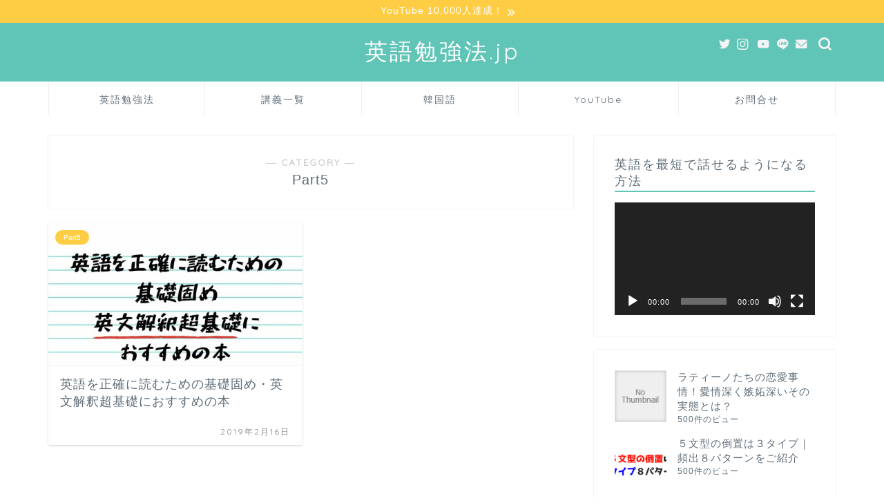

--- FILE ---
content_type: text/html; charset=UTF-8
request_url: https://xn--4gr220a2sk1qvzyi.jp/category/exams/toeic/part5/
body_size: 12561
content:
<!DOCTYPE html><html lang="ja"><head prefix="og: http://ogp.me/ns# fb: http://ogp.me/ns/fb# article: http://ogp.me/ns/article#"><meta charset="utf-8"><meta http-equiv="X-UA-Compatible" content="IE=edge"><meta name="viewport" content="width=device-width, initial-scale=1"><meta property="og:type" content="blog"><meta property="og:title" content="Part5｜英語勉強法.jp"><meta property="og:url" content="https://xn--4gr220a2sk1qvzyi.jp/category/exams/toeic/part5/"><meta property="og:description" content="Part5"><meta property="og:image" content="//ir-jp.amazon-adsystem.com/e/ir?t=igakubuhenoto-22&amp;l=am2&amp;o=9&amp;a=4788914581"><meta property="og:site_name" content="英語勉強法.jp"><meta property="fb:admins" content=""><meta name="twitter:card" content="summary_large_image"><meta name="twitter:site" content="@YSK_NMR"><meta name="description" itemprop="description" content="Part5" ><link rel="shortcut icon" href="https://xn--4gr220a2sk1qvzyi.jp/wp-content/themes/jin/favicon.ico"><link media="all" href="https://xn--4gr220a2sk1qvzyi.jp/wp-content/cache/autoptimize/css/autoptimize_e32c04db4ed2284a5d05c7fd0f14efab.css" rel="stylesheet" /><title>Part5｜英語勉強法.jp</title><meta name='robots' content='max-image-preview:large' /><link rel='dns-prefetch' href='//ajax.googleapis.com' /><link rel='dns-prefetch' href='//cdnjs.cloudflare.com' /><link rel='dns-prefetch' href='//s.w.org' /><link rel="alternate" type="application/rss+xml" title="英語勉強法.jp &raquo; フィード" href="https://xn--4gr220a2sk1qvzyi.jp/feed/" /><link rel="alternate" type="application/rss+xml" title="英語勉強法.jp &raquo; コメントフィード" href="https://xn--4gr220a2sk1qvzyi.jp/comments/feed/" /><link rel="alternate" type="application/rss+xml" title="英語勉強法.jp &raquo; Part5 カテゴリーのフィード" href="https://xn--4gr220a2sk1qvzyi.jp/category/exams/toeic/part5/feed/" /> <script type="text/javascript">window._wpemojiSettings = {"baseUrl":"https:\/\/s.w.org\/images\/core\/emoji\/13.1.0\/72x72\/","ext":".png","svgUrl":"https:\/\/s.w.org\/images\/core\/emoji\/13.1.0\/svg\/","svgExt":".svg","source":{"concatemoji":"https:\/\/xn--4gr220a2sk1qvzyi.jp\/wp-includes\/js\/wp-emoji-release.min.js?ver=5.8.12"}};
			!function(e,a,t){var n,r,o,i=a.createElement("canvas"),p=i.getContext&&i.getContext("2d");function s(e,t){var a=String.fromCharCode;p.clearRect(0,0,i.width,i.height),p.fillText(a.apply(this,e),0,0);e=i.toDataURL();return p.clearRect(0,0,i.width,i.height),p.fillText(a.apply(this,t),0,0),e===i.toDataURL()}function c(e){var t=a.createElement("script");t.src=e,t.defer=t.type="text/javascript",a.getElementsByTagName("head")[0].appendChild(t)}for(o=Array("flag","emoji"),t.supports={everything:!0,everythingExceptFlag:!0},r=0;r<o.length;r++)t.supports[o[r]]=function(e){if(!p||!p.fillText)return!1;switch(p.textBaseline="top",p.font="600 32px Arial",e){case"flag":return s([127987,65039,8205,9895,65039],[127987,65039,8203,9895,65039])?!1:!s([55356,56826,55356,56819],[55356,56826,8203,55356,56819])&&!s([55356,57332,56128,56423,56128,56418,56128,56421,56128,56430,56128,56423,56128,56447],[55356,57332,8203,56128,56423,8203,56128,56418,8203,56128,56421,8203,56128,56430,8203,56128,56423,8203,56128,56447]);case"emoji":return!s([10084,65039,8205,55357,56613],[10084,65039,8203,55357,56613])}return!1}(o[r]),t.supports.everything=t.supports.everything&&t.supports[o[r]],"flag"!==o[r]&&(t.supports.everythingExceptFlag=t.supports.everythingExceptFlag&&t.supports[o[r]]);t.supports.everythingExceptFlag=t.supports.everythingExceptFlag&&!t.supports.flag,t.DOMReady=!1,t.readyCallback=function(){t.DOMReady=!0},t.supports.everything||(n=function(){t.readyCallback()},a.addEventListener?(a.addEventListener("DOMContentLoaded",n,!1),e.addEventListener("load",n,!1)):(e.attachEvent("onload",n),a.attachEvent("onreadystatechange",function(){"complete"===a.readyState&&t.readyCallback()})),(n=t.source||{}).concatemoji?c(n.concatemoji):n.wpemoji&&n.twemoji&&(c(n.twemoji),c(n.wpemoji)))}(window,document,window._wpemojiSettings);</script> <link rel='stylesheet' id='swiper-style-css'  href='https://cdnjs.cloudflare.com/ajax/libs/Swiper/4.0.7/css/swiper.min.css?ver=5.8.12' type='text/css' media='all' /><link rel='stylesheet' id='sccss_style-css'  href='https://xn--4gr220a2sk1qvzyi.jp/?sccss=1&#038;ver=5.8.12' type='text/css' media='all' /> <script type='text/javascript' src='https://ajax.googleapis.com/ajax/libs/jquery/1.12.4/jquery.min.js?ver=5.8.12' id='jquery-js'></script> <script type='text/javascript' id='frontjs-js-extra'>var wpdm_url = {"home":"https:\/\/xn--4gr220a2sk1qvzyi.jp\/","site":"https:\/\/xn--4gr220a2sk1qvzyi.jp\/","ajax":"https:\/\/xn--4gr220a2sk1qvzyi.jp\/wp-admin\/admin-ajax.php"};
var wpdm_asset = {"spinner":"<i class=\"fas fa-sun fa-spin\"><\/i>"};</script> <script type='application/json' id='wpp-json'>{"sampling_active":1,"sampling_rate":100,"ajax_url":"https:\/\/xn--4gr220a2sk1qvzyi.jp\/wp-json\/wordpress-popular-posts\/v1\/popular-posts","ID":0,"token":"c9e450cc81","lang":0,"debug":0}</script> <link rel="https://api.w.org/" href="https://xn--4gr220a2sk1qvzyi.jp/wp-json/" /><link rel="alternate" type="application/json" href="https://xn--4gr220a2sk1qvzyi.jp/wp-json/wp/v2/categories/210" /> <script>var wpdm_site_url = 'https://xn--4gr220a2sk1qvzyi.jp/';
            var wpdm_home_url = 'https://xn--4gr220a2sk1qvzyi.jp/';
            var ajax_url = 'https://xn--4gr220a2sk1qvzyi.jp/wp-admin/admin-ajax.php';
            var wpdm_ajax_url = 'https://xn--4gr220a2sk1qvzyi.jp/wp-admin/admin-ajax.php';
            var wpdm_ajax_popup = '0';</script> <meta name="generator" content="Site Kit by Google 1.31.0" /> <script async src="//pagead2.googlesyndication.com/pagead/js/adsbygoogle.js"></script><script>(adsbygoogle = window.adsbygoogle || []).push({"google_ad_client":"ca-pub-9051554482008084","enable_page_level_ads":true,"tag_partner":"site_kit"});</script> <meta name="generator" content="WordPress Download Manager 3.1.12" />  <script async src="https://www.googletagmanager.com/gtag/js?id=UA-90740323-1"></script> <script>window.dataLayer = window.dataLayer || [];
  function gtag(){dataLayer.push(arguments);}
  gtag('js', new Date());

  gtag('config', 'UA-90740323-1');</script> </head><body data-rsssl=1 class="archive category category-part5 category-210" id="nofont-style"><div id="wrapper"><div id="scroll-content" class="animate-off"><div class="cps-info-bar animate-off"> <a href="https://www.youtube.com/channel/UCtJ_vubYcFSbK9oyNiUg3Yw" data-wpel-link="external" target="_blank" rel="external noopener noreferrer"><span>YouTube 10,000人達成！</span></a></div><div id="header-box" class="tn_on header-box animate-off"><div id="header" class="header-type2 header animate-off"><div id="site-info" class="ef"> <span class="tn-logo-size"><a href="https://xn--4gr220a2sk1qvzyi.jp/" title="英語勉強法.jp" rel="home" data-wpel-link="internal">英語勉強法.jp</a></span></div><div id="headmenu"> <span class="headsns tn_sns_on"> <span class="twitter"><a href="https://twitter.com/YSK_NMR" data-wpel-link="external" target="_blank" rel="external noopener noreferrer"><i class="jic-type jin-ifont-twitter" aria-hidden="true"></i></a></span> <span class="instagram"> <a href="https://www.instagram.com/ysk_nomura/" data-wpel-link="external" target="_blank" rel="external noopener noreferrer"><i class="jic-type jin-ifont-instagram" aria-hidden="true"></i></a> </span> <span class="youtube"> <a href="https://www.youtube.com/user/doit0728/videos" data-wpel-link="external" target="_blank" rel="external noopener noreferrer"><i class="jic-type jin-ifont-youtube" aria-hidden="true"></i></a> </span> <span class="line"> <a href="https://lin.ee/eGQpivn" target="_blank" data-wpel-link="external" rel="external noopener noreferrer"><i class="jic-type jin-ifont-line" aria-hidden="true"></i></a> </span> <span class="jin-contact"> <a href="https://xn--4gr220a2sk1qvzyi.jp/%E3%81%8A%E5%95%8F%E5%90%88%E3%81%9B/" data-wpel-link="internal"><i class="jic-type jin-ifont-mail" aria-hidden="true"></i></a> </span> </span> <span class="headsearch tn_search_on"><form class="search-box" role="search" method="get" id="searchform" action="https://xn--4gr220a2sk1qvzyi.jp/"> <input type="search" placeholder="" class="text search-text" value="" name="s" id="s"> <input type="submit" id="searchsubmit" value="&#xe931;"></form> </span></div></div></div><div id="nav-container" class="header-style3-animate animate-off"><div id="drawernav2" class="ef"><nav class="fixed-content"><ul class="menu-box"><li class="menu-item menu-item-type-post_type menu-item-object-post menu-item-12987"><a href="https://xn--4gr220a2sk1qvzyi.jp/english-by-self-study/" data-wpel-link="internal">英語勉強法</a></li><li class="menu-item menu-item-type-post_type menu-item-object-post menu-item-18127"><a href="https://xn--4gr220a2sk1qvzyi.jp/kouza/" data-wpel-link="internal">講義一覧</a></li><li class="menu-item menu-item-type-taxonomy menu-item-object-category menu-item-12996"><a href="https://xn--4gr220a2sk1qvzyi.jp/category/korean-learning/" data-wpel-link="internal">韓国語</a></li><li class="menu-item menu-item-type-post_type menu-item-object-post menu-item-15007"><a href="https://xn--4gr220a2sk1qvzyi.jp/youtube/" data-wpel-link="internal">YouTube</a></li><li class="menu-item menu-item-type-post_type menu-item-object-post menu-item-18341"><a href="https://xn--4gr220a2sk1qvzyi.jp/about-jp/" data-wpel-link="internal">お問合せ</a></li></ul></nav></div></div><div class="clearfix"></div><div id="contents"><main id="main-contents" class="main-contents article_style1 animate-off" itemscope itemtype="https://schema.org/Blog"><section class="cps-post-box hentry"><header class="archive-post-header"> <span class="archive-title-sub ef">― CATEGORY ―</span><h1 class="archive-title entry-title" itemprop="headline">Part5</h1><div class="cps-post-meta vcard"> <span class="writer fn" itemprop="author" itemscope itemtype="https://schema.org/Person"><span itemprop="name">野村勇介</span></span> <span class="cps-post-date-box" style="display: none;"> <span class="cps-post-date"><i class="jic jin-ifont-watch" aria-hidden="true"></i>&nbsp;<time class="entry-date date published" datetime="2019-02-16T18:59:37+09:00">2019年2月16日</time></span> <span class="timeslash"> /</span> <time class="entry-date date updated" datetime="2019-03-19T12:48:56+09:00"><span class="cps-post-date"><i class="jic jin-ifont-reload" aria-hidden="true"></i>&nbsp;2019年3月19日</span></time> </span></div></header></section><section class="entry-content archive-box"><div class="toppost-list-box-simple"><div class="post-list-mag"><article class="post-list-item" itemscope itemtype="https://schema.org/BlogPosting"> <a class="post-list-link" rel="bookmark" href="https://xn--4gr220a2sk1qvzyi.jp/basic-tactics-for-reading/" itemprop="mainEntityOfPage" data-wpel-link="internal"><div class="post-list-inner"><div class="post-list-thumb" itemprop="image" itemscope itemtype="https://schema.org/ImageObject"> <img src="[data-uri]" data-lazy-type="image" data-lazy-src="https://xn--4gr220a2sk1qvzyi.jp/wp-content/uploads/2019/02/321939ff5bdde7dbaed81e700c63b751-640x360.jpg" class="lazy lazy-hidden attachment-small_size size-small_size wp-post-image" alt="" loading="lazy" width ="368" height ="207" /><noscript><img src="https://xn--4gr220a2sk1qvzyi.jp/wp-content/uploads/2019/02/321939ff5bdde7dbaed81e700c63b751-640x360.jpg" class="attachment-small_size size-small_size wp-post-image" alt="" loading="lazy" width ="368" height ="207" /></noscript><meta itemprop="url" content="https://xn--4gr220a2sk1qvzyi.jp/wp-content/uploads/2019/02/321939ff5bdde7dbaed81e700c63b751-640x360.jpg"><meta itemprop="width" content="640"><meta itemprop="height" content="360"></div><div class="post-list-meta vcard"> <span class="post-list-cat category-part5" style="background-color:!important;" itemprop="keywords">Part5</span><h2 class="post-list-title entry-title" itemprop="headline">英語を正確に読むための基礎固め・英文解釈超基礎におすすめの本</h2> <span class="post-list-date date updated ef" itemprop="datePublished dateModified" datetime="2019-02-16" content="2019-02-16">2019年2月16日</span> <span class="writer fn" itemprop="author" itemscope itemtype="https://schema.org/Person"><span itemprop="name">野村勇介</span></span><div class="post-list-publisher" itemprop="publisher" itemscope itemtype="https://schema.org/Organization"> <span itemprop="logo" itemscope itemtype="https://schema.org/ImageObject"> <span itemprop="url"></span> </span> <span itemprop="name">英語勉強法.jp</span></div></div></div> </a></article><section class="pager-top"></section></div></div></section></main><div id="sidebar" class="sideber sidebar_style1 animate-off" role="complementary" itemscope itemtype="https://schema.org/WPSideBar"><div id="media_video-4" class="widget widget_media_video"><div class="widgettitle ef">英語を最短で話せるようになる方法</div><div style="width:100%;" class="wp-video"><!--[if lt IE 9]><script>document.createElement('video');</script><![endif]--><video class="wp-video-shortcode" id="video-13250-1" preload="metadata" controls="controls"><source type="video/youtube" src="https://youtu.be/5qm4fkb50fc?_=1" /><a href="https://youtu.be/5qm4fkb50fc" data-wpel-link="external" target="_blank" rel="external noopener noreferrer">https://youtu.be/5qm4fkb50fc</a></video></div></div><div id="wpp-3" class="widget popular-posts"><ul class="wpp-list wpp-list-with-thumbnails"><li> <a href="https://xn--4gr220a2sk1qvzyi.jp/love-affairs-in-latin-america/" target="_blank" data-wpel-link="internal"><img src="https://xn--4gr220a2sk1qvzyi.jp/wp-content/plugins/wordpress-popular-posts/assets/images/no_thumb.jpg" width="75" height="75" alt="" class="wpp-thumbnail wpp_featured wpp_def_no_src" loading="lazy" /></a> <a href="https://xn--4gr220a2sk1qvzyi.jp/love-affairs-in-latin-america/" class="wpp-post-title" target="_blank" data-wpel-link="internal">ラティーノたちの恋愛事情！愛情深く嫉妬深いその実態とは？</a> <span class="wpp-meta post-stats"><span class="wpp-views">500件のビュー</span></span></li><li> <a href="https://xn--4gr220a2sk1qvzyi.jp/8-inversion/" target="_blank" data-wpel-link="internal"><img src="https://xn--4gr220a2sk1qvzyi.jp/wp-content/uploads/wordpress-popular-posts/10310-featured-75x75.png" width="75" height="75" alt="" class="wpp-thumbnail wpp_featured wpp_cached_thumb" loading="lazy" /></a> <a href="https://xn--4gr220a2sk1qvzyi.jp/8-inversion/" class="wpp-post-title" target="_blank" data-wpel-link="internal">５文型の倒置は３タイプ｜頻出８パターンをご紹介</a> <span class="wpp-meta post-stats"><span class="wpp-views">500件のビュー</span></span></li><li> <a href="https://xn--4gr220a2sk1qvzyi.jp/as-6/" target="_blank" data-wpel-link="internal"><img src="https://xn--4gr220a2sk1qvzyi.jp/wp-content/uploads/wordpress-popular-posts/10115-featured-75x75.png" width="75" height="75" alt="" class="wpp-thumbnail wpp_featured wpp_cached_thumb" loading="lazy" /></a> <a href="https://xn--4gr220a2sk1qvzyi.jp/as-6/" class="wpp-post-title" target="_blank" data-wpel-link="internal">接続詞『as』は６つ覚える！覚え方・使い方・例文まとめ</a> <span class="wpp-meta post-stats"><span class="wpp-views">400件のビュー</span></span></li><li> <a href="https://xn--4gr220a2sk1qvzyi.jp/on-behalf-of-if/" target="_blank" data-wpel-link="internal"><img src="https://xn--4gr220a2sk1qvzyi.jp/wp-content/uploads/wordpress-popular-posts/10110-featured-75x75.jpg" width="75" height="75" alt="" class="wpp-thumbnail wpp_featured wpp_cached_thumb" loading="lazy" /></a> <a href="https://xn--4gr220a2sk1qvzyi.jp/on-behalf-of-if/" class="wpp-post-title" target="_blank" data-wpel-link="internal">接続詞『if』の代わりをする語彙10個【暗記用】</a> <span class="wpp-meta post-stats"><span class="wpp-views">300件のビュー</span></span></li><li> <a href="https://xn--4gr220a2sk1qvzyi.jp/prepositions-are-a-must/" target="_blank" data-wpel-link="internal"><img src="https://xn--4gr220a2sk1qvzyi.jp/wp-content/uploads/wordpress-popular-posts/10421-featured-75x75.png" width="75" height="75" alt="" class="wpp-thumbnail wpp_featured wpp_cached_thumb" loading="lazy" /></a> <a href="https://xn--4gr220a2sk1qvzyi.jp/prepositions-are-a-must/" class="wpp-post-title" target="_blank" data-wpel-link="internal">前置詞まとめ一覧</a> <span class="wpp-meta post-stats"><span class="wpp-views">300件のビュー</span></span></li><li> <a href="https://xn--4gr220a2sk1qvzyi.jp/kohno-gento/" target="_blank" data-wpel-link="internal"><img src="https://xn--4gr220a2sk1qvzyi.jp/wp-content/plugins/wordpress-popular-posts/assets/images/no_thumb.jpg" width="75" height="75" alt="" class="wpp-thumbnail wpp_featured wpp_def_no_src" loading="lazy" /></a> <a href="https://xn--4gr220a2sk1qvzyi.jp/kohno-gento/" class="wpp-post-title" target="_blank" data-wpel-link="internal">河野玄斗の勉強法(東大理Ⅲ/司法試験合格)が英語学習にも効果的な件</a> <span class="wpp-meta post-stats"><span class="wpp-views">200件のビュー</span></span></li><li> <a href="https://xn--4gr220a2sk1qvzyi.jp/noun-groups/" target="_blank" data-wpel-link="internal"><img src="https://xn--4gr220a2sk1qvzyi.jp/wp-content/uploads/wordpress-popular-posts/10826-featured-75x75.png" width="75" height="75" alt="" class="wpp-thumbnail wpp_featured wpp_cached_thumb" loading="lazy" /></a> <a href="https://xn--4gr220a2sk1qvzyi.jp/noun-groups/" class="wpp-post-title" target="_blank" data-wpel-link="internal">名詞のカタマリを作る英文法｜名詞・名詞句・名詞節</a> <span class="wpp-meta post-stats"><span class="wpp-views">200件のビュー</span></span></li><li> <a href="https://xn--4gr220a2sk1qvzyi.jp/so-kei-a-mei/" target="_blank" data-wpel-link="internal"><img src="https://xn--4gr220a2sk1qvzyi.jp/wp-content/uploads/wordpress-popular-posts/15465-featured-75x75.jpg" width="75" height="75" alt="" class="wpp-thumbnail wpp_featured wpp_cached_thumb" loading="lazy" /></a> <a href="https://xn--4gr220a2sk1qvzyi.jp/so-kei-a-mei/" class="wpp-post-title" target="_blank" data-wpel-link="internal">【形容詞＋a＋名詞】の語順になる表現 (as, so, too, how, this, that)</a> <span class="wpp-meta post-stats"><span class="wpp-views">200件のビュー</span></span></li><li> <a href="https://xn--4gr220a2sk1qvzyi.jp/as-soon-as-10/" target="_blank" data-wpel-link="internal"><img src="https://xn--4gr220a2sk1qvzyi.jp/wp-content/uploads/wordpress-popular-posts/10107-featured-75x75.png" width="75" height="75" alt="" class="wpp-thumbnail wpp_featured wpp_cached_thumb" loading="lazy" /></a> <a href="https://xn--4gr220a2sk1qvzyi.jp/as-soon-as-10/" class="wpp-post-title" target="_blank" data-wpel-link="internal">as soon as『～するとすぐに』の接続詞はまとめて10個覚えよう！</a> <span class="wpp-meta post-stats"><span class="wpp-views">200件のビュー</span></span></li><li> <a href="https://xn--4gr220a2sk1qvzyi.jp/transitive-verb/" target="_blank" data-wpel-link="internal"><img src="https://xn--4gr220a2sk1qvzyi.jp/wp-content/uploads/wordpress-popular-posts/14479-featured-75x75.jpg" width="75" height="75" alt="" class="wpp-thumbnail wpp_featured wpp_cached_thumb" loading="lazy" /></a> <a href="https://xn--4gr220a2sk1qvzyi.jp/transitive-verb/" class="wpp-post-title" target="_blank" data-wpel-link="internal">間違いやすい『他動詞』まとめ（目玉あるある）</a> <span class="wpp-meta post-stats"><span class="wpp-views">200件のビュー</span></span></li></ul></div><div id="categories-5" class="widget widget_categories"><div class="widgettitle ef">カテゴリー</div><ul><li class="cat-item cat-item-251"><a href="https://xn--4gr220a2sk1qvzyi.jp/category/youtube/" data-wpel-link="internal">YouTube <span class="count">46</span></a></li><li class="cat-item cat-item-49"><a href="https://xn--4gr220a2sk1qvzyi.jp/category/4-skills/" data-wpel-link="internal">英語勉強法 <span class="count">389</span></a><ul class='children'><li class="cat-item cat-item-123"><a href="https://xn--4gr220a2sk1qvzyi.jp/category/4-skills/steps/" data-wpel-link="internal">勉強の手順とまとめ <span class="count">2</span></a></li><li class="cat-item cat-item-149"><a href="https://xn--4gr220a2sk1qvzyi.jp/category/4-skills/q-and-a-for-english-learning/" data-wpel-link="internal">英語の勉強に関する疑問 <span class="count">18</span></a></li><li class="cat-item cat-item-29"><a href="https://xn--4gr220a2sk1qvzyi.jp/category/4-skills/tools/" data-wpel-link="internal">英語学習ツール <span class="count">13</span></a></li><li class="cat-item cat-item-55"><a href="https://xn--4gr220a2sk1qvzyi.jp/category/4-skills/books/" data-wpel-link="internal">英語本 <span class="count">65</span></a><ul class='children'><li class="cat-item cat-item-259"><a href="https://xn--4gr220a2sk1qvzyi.jp/category/4-skills/books/%e6%95%99%e7%a7%91%e6%9b%b8/" data-wpel-link="internal">教科書 <span class="count">1</span></a></li></ul></li><li class="cat-item cat-item-89"><a href="https://xn--4gr220a2sk1qvzyi.jp/category/4-skills/pro-and-acc/" data-wpel-link="internal">発音・アクセント <span class="count">6</span></a></li><li class="cat-item cat-item-85"><a href="https://xn--4gr220a2sk1qvzyi.jp/category/4-skills/english-voca/" data-wpel-link="internal">英単語 <span class="count">64</span></a><ul class='children'><li class="cat-item cat-item-262"><a href="https://xn--4gr220a2sk1qvzyi.jp/category/4-skills/english-voca/%e4%bc%bc%e3%81%a6%e3%81%84%e3%82%8b%e8%8b%b1%e5%8d%98%e8%aa%9e%e3%83%bb%e9%a1%9e%e8%aa%9e/" data-wpel-link="internal">似ている英単語・類語 <span class="count">3</span></a></li><li class="cat-item cat-item-264"><a href="https://xn--4gr220a2sk1qvzyi.jp/category/4-skills/english-voca/tw-voca/" data-wpel-link="internal">Twitterで英単語 <span class="count">44</span></a></li></ul></li><li class="cat-item cat-item-253"><a href="https://xn--4gr220a2sk1qvzyi.jp/category/4-skills/right-and-wrong/" data-wpel-link="internal">正誤問題/英文間違い謎解き <span class="count">1</span></a></li><li class="cat-item cat-item-86"><a href="https://xn--4gr220a2sk1qvzyi.jp/category/4-skills/grammar/" data-wpel-link="internal">英文法 <span class="count">114</span></a><ul class='children'><li class="cat-item cat-item-265"><a href="https://xn--4gr220a2sk1qvzyi.jp/category/4-skills/grammar/tw-grammar/" data-wpel-link="internal">Twitterで学ぶ英文法 <span class="count">7</span></a></li><li class="cat-item cat-item-157"><a href="https://xn--4gr220a2sk1qvzyi.jp/category/4-skills/grammar/gr/" data-wpel-link="internal">英文法の勉強法 <span class="count">3</span></a></li><li class="cat-item cat-item-256"><a href="https://xn--4gr220a2sk1qvzyi.jp/category/4-skills/grammar/5/" data-wpel-link="internal">５文型 <span class="count">9</span></a></li><li class="cat-item cat-item-252"><a href="https://xn--4gr220a2sk1qvzyi.jp/category/4-skills/grammar/perfect-tense/" data-wpel-link="internal">完了形 <span class="count">2</span></a></li><li class="cat-item cat-item-255"><a href="https://xn--4gr220a2sk1qvzyi.jp/category/4-skills/grammar/auxiliary-verb/" data-wpel-link="internal">助動詞 <span class="count">4</span></a></li><li class="cat-item cat-item-154"><a href="https://xn--4gr220a2sk1qvzyi.jp/category/4-skills/grammar/passive/" data-wpel-link="internal">受け身・受動態 <span class="count">2</span></a></li><li class="cat-item cat-item-138"><a href="https://xn--4gr220a2sk1qvzyi.jp/category/4-skills/grammar/infinitive/" data-wpel-link="internal">不定詞 <span class="count">6</span></a></li><li class="cat-item cat-item-153"><a href="https://xn--4gr220a2sk1qvzyi.jp/category/4-skills/grammar/gerund/" data-wpel-link="internal">動名詞 <span class="count">3</span></a></li><li class="cat-item cat-item-246"><a href="https://xn--4gr220a2sk1qvzyi.jp/category/4-skills/grammar/infinitive-and-gerund/" data-wpel-link="internal">動名詞と不定詞 <span class="count">1</span></a></li><li class="cat-item cat-item-254"><a href="https://xn--4gr220a2sk1qvzyi.jp/category/4-skills/grammar/participle/" data-wpel-link="internal">分詞 <span class="count">1</span></a></li><li class="cat-item cat-item-161"><a href="https://xn--4gr220a2sk1qvzyi.jp/category/4-skills/grammar/relative-noun/" data-wpel-link="internal">関係詞 <span class="count">2</span></a></li><li class="cat-item cat-item-258"><a href="https://xn--4gr220a2sk1qvzyi.jp/category/4-skills/grammar/comparison/" data-wpel-link="internal">比較 <span class="count">2</span></a></li><li class="cat-item cat-item-141"><a href="https://xn--4gr220a2sk1qvzyi.jp/category/4-skills/grammar/subjunctive-mood/" data-wpel-link="internal">仮定法 <span class="count">2</span></a></li><li class="cat-item cat-item-146"><a href="https://xn--4gr220a2sk1qvzyi.jp/category/4-skills/grammar/negative/" data-wpel-link="internal">否定 <span class="count">4</span></a></li><li class="cat-item cat-item-250"><a href="https://xn--4gr220a2sk1qvzyi.jp/category/4-skills/grammar/%e7%9c%81%e7%95%a5/" data-wpel-link="internal">省略 <span class="count">2</span></a></li><li class="cat-item cat-item-147"><a href="https://xn--4gr220a2sk1qvzyi.jp/category/4-skills/grammar/inversion/" data-wpel-link="internal">倒置 <span class="count">6</span></a></li><li class="cat-item cat-item-257"><a href="https://xn--4gr220a2sk1qvzyi.jp/category/4-skills/grammar/insertion/" data-wpel-link="internal">挿入 <span class="count">1</span></a></li><li class="cat-item cat-item-148"><a href="https://xn--4gr220a2sk1qvzyi.jp/category/4-skills/grammar/conjunction/" data-wpel-link="internal">接続詞 <span class="count">13</span></a></li><li class="cat-item cat-item-145"><a href="https://xn--4gr220a2sk1qvzyi.jp/category/4-skills/grammar/preposition/" data-wpel-link="internal">前置詞 <span class="count">6</span></a></li><li class="cat-item cat-item-142"><a href="https://xn--4gr220a2sk1qvzyi.jp/category/4-skills/grammar/interrogative/" data-wpel-link="internal">疑問詞 <span class="count">1</span></a></li><li class="cat-item cat-item-144"><a href="https://xn--4gr220a2sk1qvzyi.jp/category/4-skills/grammar/pronoun/" data-wpel-link="internal">代名詞 <span class="count">4</span></a></li></ul></li><li class="cat-item cat-item-87"><a href="https://xn--4gr220a2sk1qvzyi.jp/category/4-skills/usage/" data-wpel-link="internal">語法 <span class="count">55</span></a><ul class='children'><li class="cat-item cat-item-266"><a href="https://xn--4gr220a2sk1qvzyi.jp/category/4-skills/usage/tw-usage/" data-wpel-link="internal">Twtterで学ぶ語法 <span class="count">2</span></a></li><li class="cat-item cat-item-156"><a href="https://xn--4gr220a2sk1qvzyi.jp/category/4-skills/usage/usg/" data-wpel-link="internal">語法の勉強法 <span class="count">4</span></a></li><li class="cat-item cat-item-140"><a href="https://xn--4gr220a2sk1qvzyi.jp/category/4-skills/usage/verb/" data-wpel-link="internal">動詞の語法 <span class="count">25</span></a></li><li class="cat-item cat-item-143"><a href="https://xn--4gr220a2sk1qvzyi.jp/category/4-skills/usage/noun/" data-wpel-link="internal">名詞の語法 <span class="count">9</span></a></li><li class="cat-item cat-item-150"><a href="https://xn--4gr220a2sk1qvzyi.jp/category/4-skills/usage/adjective/" data-wpel-link="internal">形容詞の語法 <span class="count">6</span></a></li><li class="cat-item cat-item-151"><a href="https://xn--4gr220a2sk1qvzyi.jp/category/4-skills/usage/adverb/" data-wpel-link="internal">副詞の語法 <span class="count">5</span></a></li></ul></li><li class="cat-item cat-item-88"><a href="https://xn--4gr220a2sk1qvzyi.jp/category/4-skills/idiom/" data-wpel-link="internal">英熟語 <span class="count">5</span></a></li><li class="cat-item cat-item-91"><a href="https://xn--4gr220a2sk1qvzyi.jp/category/4-skills/reading/" data-wpel-link="internal">リーディング <span class="count">61</span></a><ul class='children'><li class="cat-item cat-item-152"><a href="https://xn--4gr220a2sk1qvzyi.jp/category/4-skills/reading/read-a-lot/" data-wpel-link="internal">多読 <span class="count">3</span></a></li><li class="cat-item cat-item-139"><a href="https://xn--4gr220a2sk1qvzyi.jp/category/4-skills/reading/dictionary/" data-wpel-link="internal">辞書の使い方 <span class="count">5</span></a></li><li class="cat-item cat-item-124"><a href="https://xn--4gr220a2sk1qvzyi.jp/category/4-skills/reading/read-closely/" data-wpel-link="internal">英文解釈 <span class="count">38</span></a><ul class='children'><li class="cat-item cat-item-192"><a href="https://xn--4gr220a2sk1qvzyi.jp/category/4-skills/reading/read-closely/reading-practice/" data-wpel-link="internal">英文解釈演習 <span class="count">16</span></a></li><li class="cat-item cat-item-195"><a href="https://xn--4gr220a2sk1qvzyi.jp/category/4-skills/reading/read-closely/noun-phrases/" data-wpel-link="internal">名詞のカタマリ <span class="count">1</span></a></li></ul></li><li class="cat-item cat-item-104"><a href="https://xn--4gr220a2sk1qvzyi.jp/category/4-skills/reading/long-passage/" data-wpel-link="internal">英語長文 <span class="count">9</span></a></li><li class="cat-item cat-item-125"><a href="https://xn--4gr220a2sk1qvzyi.jp/category/4-skills/reading/translation/" data-wpel-link="internal">翻訳 <span class="count">1</span></a></li><li class="cat-item cat-item-128"><a href="https://xn--4gr220a2sk1qvzyi.jp/category/4-skills/reading/manga/" data-wpel-link="internal">マンガ英語版 <span class="count">1</span></a></li></ul></li><li class="cat-item cat-item-90"><a href="https://xn--4gr220a2sk1qvzyi.jp/category/4-skills/listening/" data-wpel-link="internal">リスニング <span class="count">14</span></a><ul class='children'><li class="cat-item cat-item-132"><a href="https://xn--4gr220a2sk1qvzyi.jp/category/4-skills/listening/shadowing/" data-wpel-link="internal">シャドーイング <span class="count">4</span></a></li></ul></li><li class="cat-item cat-item-98"><a href="https://xn--4gr220a2sk1qvzyi.jp/category/4-skills/speaking/" data-wpel-link="internal">スピーキング <span class="count">26</span></a><ul class='children'><li class="cat-item cat-item-267"><a href="https://xn--4gr220a2sk1qvzyi.jp/category/4-skills/speaking/%e3%83%8d%e3%82%a4%e3%83%86%e3%82%a3%e3%83%96%e3%83%95%e3%83%ac%e3%83%bc%e3%82%ba/" data-wpel-link="internal">ネイティブフレーズ <span class="count">1</span></a></li></ul></li><li class="cat-item cat-item-97"><a href="https://xn--4gr220a2sk1qvzyi.jp/category/4-skills/eikaiwa/" data-wpel-link="internal">オンライン英会話 <span class="count">21</span></a></li><li class="cat-item cat-item-92"><a href="https://xn--4gr220a2sk1qvzyi.jp/category/4-skills/writing/" data-wpel-link="internal">ライティング <span class="count">9</span></a></li><li class="cat-item cat-item-130"><a href="https://xn--4gr220a2sk1qvzyi.jp/category/4-skills/types-grades/" data-wpel-link="internal">タイプ・学年別勉強法 <span class="count">53</span></a><ul class='children'><li class="cat-item cat-item-21"><a href="https://xn--4gr220a2sk1qvzyi.jp/category/4-skills/types-grades/personal-training/" data-wpel-link="internal">英語パーソナルトレーニング <span class="count">2</span></a></li><li class="cat-item cat-item-213"><a href="https://xn--4gr220a2sk1qvzyi.jp/category/4-skills/types-grades/beginners/" data-wpel-link="internal">英語超初心者 <span class="count">1</span></a></li><li class="cat-item cat-item-102"><a href="https://xn--4gr220a2sk1qvzyi.jp/category/4-skills/types-grades/kids/" data-wpel-link="internal">幼児・小・中学生 <span class="count">10</span></a></li><li class="cat-item cat-item-131"><a href="https://xn--4gr220a2sk1qvzyi.jp/category/4-skills/types-grades/high-school/" data-wpel-link="internal">高校受験 <span class="count">7</span></a></li><li class="cat-item cat-item-99"><a href="https://xn--4gr220a2sk1qvzyi.jp/category/4-skills/types-grades/college-entrance-exams/" data-wpel-link="internal">大学受験・医学部受験 <span class="count">36</span></a><ul class='children'><li class="cat-item cat-item-268"><a href="https://xn--4gr220a2sk1qvzyi.jp/category/4-skills/types-grades/college-entrance-exams/%e9%81%8e%e5%8e%bb%e5%95%8f%e5%88%86%e6%9e%90/" data-wpel-link="internal">過去問分析 <span class="count">3</span></a></li><li class="cat-item cat-item-260"><a href="https://xn--4gr220a2sk1qvzyi.jp/category/4-skills/types-grades/college-entrance-exams/%e3%82%bb%e3%83%b3%e3%82%bf%e3%83%bc%e8%a9%a6%e9%a8%93/" data-wpel-link="internal">センター試験 <span class="count">2</span></a></li></ul></li><li class="cat-item cat-item-100"><a href="https://xn--4gr220a2sk1qvzyi.jp/category/4-skills/types-grades/adults/" data-wpel-link="internal">社会人 <span class="count">15</span></a></li><li class="cat-item cat-item-95"><a href="https://xn--4gr220a2sk1qvzyi.jp/category/4-skills/types-grades/nomads/" data-wpel-link="internal">海外ノマド <span class="count">3</span></a></li></ul></li></ul></li><li class="cat-item cat-item-84 current-cat-ancestor"><a href="https://xn--4gr220a2sk1qvzyi.jp/category/exams/" data-wpel-link="internal">資格試験 <span class="count">55</span></a><ul class='children'><li class="cat-item cat-item-19"><a href="https://xn--4gr220a2sk1qvzyi.jp/category/exams/eiken/" data-wpel-link="internal">英検 <span class="count">31</span></a><ul class='children'><li class="cat-item cat-item-209"><a href="https://xn--4gr220a2sk1qvzyi.jp/category/exams/eiken/eiken5/" data-wpel-link="internal">英検５級 <span class="count">1</span></a></li><li class="cat-item cat-item-126"><a href="https://xn--4gr220a2sk1qvzyi.jp/category/exams/eiken/eiken-books/" data-wpel-link="internal">英検のおすすめ本 <span class="count">2</span></a></li><li class="cat-item cat-item-109"><a href="https://xn--4gr220a2sk1qvzyi.jp/category/exams/eiken/eiken3/" data-wpel-link="internal">英検３級 <span class="count">1</span></a></li><li class="cat-item cat-item-108"><a href="https://xn--4gr220a2sk1qvzyi.jp/category/exams/eiken/eiken-pre2/" data-wpel-link="internal">英検準２級 <span class="count">1</span></a></li><li class="cat-item cat-item-107"><a href="https://xn--4gr220a2sk1qvzyi.jp/category/exams/eiken/eiken-2/" data-wpel-link="internal">英検２級 <span class="count">1</span></a></li><li class="cat-item cat-item-106"><a href="https://xn--4gr220a2sk1qvzyi.jp/category/exams/eiken/eiken-pre1/" data-wpel-link="internal">英検準１級 <span class="count">1</span></a></li><li class="cat-item cat-item-105"><a href="https://xn--4gr220a2sk1qvzyi.jp/category/exams/eiken/eiken1/" data-wpel-link="internal">英検１級 <span class="count">5</span></a></li><li class="cat-item cat-item-163"><a href="https://xn--4gr220a2sk1qvzyi.jp/category/exams/eiken/grade1-voca/" data-wpel-link="internal">英検１級英単語 <span class="count">4</span></a></li><li class="cat-item cat-item-190"><a href="https://xn--4gr220a2sk1qvzyi.jp/category/exams/eiken/grade1-idioms/" data-wpel-link="internal">英検１級英熟語 <span class="count">3</span></a></li></ul></li><li class="cat-item cat-item-16 current-cat-parent current-cat-ancestor"><a href="https://xn--4gr220a2sk1qvzyi.jp/category/exams/toeic/" data-wpel-link="internal">TOEIC <span class="count">14</span></a><ul class='children'><li class="cat-item cat-item-210 current-cat"><a aria-current="page" href="https://xn--4gr220a2sk1qvzyi.jp/category/exams/toeic/part5/" data-wpel-link="internal">Part5 <span class="count">1</span></a></li><li class="cat-item cat-item-196"><a href="https://xn--4gr220a2sk1qvzyi.jp/category/exams/toeic/toeic-voca/" data-wpel-link="internal">TOEIC®L&amp;R英単語 <span class="count">1</span></a><ul class='children'><li class="cat-item cat-item-197"><a href="https://xn--4gr220a2sk1qvzyi.jp/category/exams/toeic/toeic-voca/part%ef%bc%91/" data-wpel-link="internal">Part１ <span class="count">1</span></a></li></ul></li></ul></li><li class="cat-item cat-item-17"><a href="https://xn--4gr220a2sk1qvzyi.jp/category/exams/toefl/" data-wpel-link="internal">TOEFL <span class="count">12</span></a></li></ul></li><li class="cat-item cat-item-46"><a href="https://xn--4gr220a2sk1qvzyi.jp/category/phrases/" data-wpel-link="internal">英語フレーズ <span class="count">40</span></a><ul class='children'><li class="cat-item cat-item-45"><a href="https://xn--4gr220a2sk1qvzyi.jp/category/phrases/love/" data-wpel-link="internal">「恋愛」英語フレーズ <span class="count">23</span></a></li><li class="cat-item cat-item-47"><a href="https://xn--4gr220a2sk1qvzyi.jp/category/phrases/japanese-culture/" data-wpel-link="internal">「日本文化」英語フレーズ <span class="count">5</span></a></li><li class="cat-item cat-item-44"><a href="https://xn--4gr220a2sk1qvzyi.jp/category/phrases/business-phrase/" data-wpel-link="internal">ビジネス英会話 <span class="count">5</span></a></li><li class="cat-item cat-item-58"><a href="https://xn--4gr220a2sk1qvzyi.jp/category/phrases/daily-conversation/" data-wpel-link="internal">「日常会話」の英語フレーズ <span class="count">6</span></a></li></ul></li><li class="cat-item cat-item-28"><a href="https://xn--4gr220a2sk1qvzyi.jp/category/living-abroad/" data-wpel-link="internal">海外留学/生活/就職 <span class="count">123</span></a><ul class='children'><li class="cat-item cat-item-261"><a href="https://xn--4gr220a2sk1qvzyi.jp/category/living-abroad/%e3%83%9e%e3%83%ac%e3%83%bc%e3%82%b7%e3%82%a2%e7%95%99%e5%ad%a6/" data-wpel-link="internal">マレーシア留学 <span class="count">1</span></a></li><li class="cat-item cat-item-236"><a href="https://xn--4gr220a2sk1qvzyi.jp/category/living-abroad/intern-in-taiwan/" data-wpel-link="internal">台湾留学/生活/インターン <span class="count">1</span></a></li><li class="cat-item cat-item-103"><a href="https://xn--4gr220a2sk1qvzyi.jp/category/living-abroad/ph/" data-wpel-link="internal">フィリピン留学 <span class="count">46</span></a><ul class='children'><li class="cat-item cat-item-241"><a href="https://xn--4gr220a2sk1qvzyi.jp/category/living-abroad/ph/cebu-ph/" data-wpel-link="internal">フィリピン・セブ <span class="count">2</span></a></li></ul></li><li class="cat-item cat-item-199"><a href="https://xn--4gr220a2sk1qvzyi.jp/category/living-abroad/south-america/" data-wpel-link="internal">中南米・スペイン語圏 <span class="count">27</span></a></li><li class="cat-item cat-item-80"><a href="https://xn--4gr220a2sk1qvzyi.jp/category/living-abroad/italy/" data-wpel-link="internal">イタリア生活 <span class="count">9</span></a></li><li class="cat-item cat-item-81"><a href="https://xn--4gr220a2sk1qvzyi.jp/category/living-abroad/finland/" data-wpel-link="internal">フィンランド生活 <span class="count">7</span></a></li><li class="cat-item cat-item-201"><a href="https://xn--4gr220a2sk1qvzyi.jp/category/living-abroad/canada/" data-wpel-link="internal">カナダ留学／生活 <span class="count">1</span></a></li><li class="cat-item cat-item-162"><a href="https://xn--4gr220a2sk1qvzyi.jp/category/living-abroad/childcare/" data-wpel-link="internal">海外での育児 <span class="count">5</span></a></li><li class="cat-item cat-item-93"><a href="https://xn--4gr220a2sk1qvzyi.jp/category/living-abroad/job/" data-wpel-link="internal">就職 <span class="count">11</span></a></li></ul></li><li class="cat-item cat-item-137"><a href="https://xn--4gr220a2sk1qvzyi.jp/category/media/" data-wpel-link="internal">英語メディア <span class="count">14</span></a><ul class='children'><li class="cat-item cat-item-101"><a href="https://xn--4gr220a2sk1qvzyi.jp/category/media/celebrities/" data-wpel-link="internal">有名人の英語 <span class="count">5</span></a></li><li class="cat-item cat-item-24"><a href="https://xn--4gr220a2sk1qvzyi.jp/category/media/app/" data-wpel-link="internal">英語学習用アプリ <span class="count">5</span></a></li><li class="cat-item cat-item-13"><a href="https://xn--4gr220a2sk1qvzyi.jp/category/media/dramas/" data-wpel-link="internal">海外ドラマ <span class="count">3</span></a></li></ul></li><li class="cat-item cat-item-231"><a href="https://xn--4gr220a2sk1qvzyi.jp/category/k-media/" data-wpel-link="internal">韓国メディア <span class="count">16</span></a><ul class='children'><li class="cat-item cat-item-232"><a href="https://xn--4gr220a2sk1qvzyi.jp/category/k-media/k-pop/" data-wpel-link="internal">K-POP <span class="count">4</span></a></li><li class="cat-item cat-item-233"><a href="https://xn--4gr220a2sk1qvzyi.jp/category/k-media/k-variety-show/" data-wpel-link="internal">バラエティ <span class="count">3</span></a></li><li class="cat-item cat-item-234"><a href="https://xn--4gr220a2sk1qvzyi.jp/category/k-media/k-drama/" data-wpel-link="internal">映画・ドラマ <span class="count">8</span></a></li><li class="cat-item cat-item-202"><a href="https://xn--4gr220a2sk1qvzyi.jp/category/k-media/trip-for-beauty/" data-wpel-link="internal">韓国美活旅 <span class="count">4</span></a></li></ul></li><li class="cat-item cat-item-110"><a href="https://xn--4gr220a2sk1qvzyi.jp/category/korean-learning/" data-wpel-link="internal">韓国語勉強法 <span class="count">29</span></a><ul class='children'><li class="cat-item cat-item-245"><a href="https://xn--4gr220a2sk1qvzyi.jp/category/korean-learning/hangul/" data-wpel-link="internal">ハングル <span class="count">1</span></a></li><li class="cat-item cat-item-214"><a href="https://xn--4gr220a2sk1qvzyi.jp/category/korean-learning/k-language-movies/" data-wpel-link="internal">韓国語動画 <span class="count">1</span></a></li><li class="cat-item cat-item-242"><a href="https://xn--4gr220a2sk1qvzyi.jp/category/korean-learning/k-ryugaku/" data-wpel-link="internal">韓国語留学 <span class="count">1</span></a></li><li class="cat-item cat-item-207"><a href="https://xn--4gr220a2sk1qvzyi.jp/category/korean-learning/k-learning-books/" data-wpel-link="internal">韓国語おすすめ本・参考書 <span class="count">2</span></a></li><li class="cat-item cat-item-158"><a href="https://xn--4gr220a2sk1qvzyi.jp/category/korean-learning/my-korean-diary/" title="韓国語学習で効果的なのは「日記」です。私がネイティブの先生に添削したもらったフレーズ、日記の付け方や注意点をまとめてあります。ぜひ参考にしてみてください^^" data-wpel-link="internal">韓国語日記 <span class="count">8</span></a></li><li class="cat-item cat-item-159"><a href="https://xn--4gr220a2sk1qvzyi.jp/category/korean-learning/k-writing/" data-wpel-link="internal">韓国語ライティング <span class="count">1</span></a></li><li class="cat-item cat-item-111"><a href="https://xn--4gr220a2sk1qvzyi.jp/category/korean-learning/k-phrases/" data-wpel-link="internal">韓国語フレーズ <span class="count">9</span></a></li></ul></li><li class="cat-item cat-item-243"><a href="https://xn--4gr220a2sk1qvzyi.jp/category/programming/" data-wpel-link="internal">プログラミング <span class="count">52</span></a><ul class='children'><li class="cat-item cat-item-244"><a href="https://xn--4gr220a2sk1qvzyi.jp/category/programming/p-learning/" data-wpel-link="internal">プログラミング学習 <span class="count">8</span></a></li><li class="cat-item cat-item-203"><a href="https://xn--4gr220a2sk1qvzyi.jp/category/programming/kredo/" data-wpel-link="internal">IT×英語留学『Kredo』 <span class="count">47</span></a></li></ul></li><li class="cat-item cat-item-160"><a href="https://xn--4gr220a2sk1qvzyi.jp/category/generals/" data-wpel-link="internal">勉強法全般 <span class="count">5</span></a></li><li class="cat-item cat-item-61"><a href="https://xn--4gr220a2sk1qvzyi.jp/category/useful-tips/" data-wpel-link="internal">その他お役立ち情報 <span class="count">29</span></a><ul class='children'><li class="cat-item cat-item-208"><a href="https://xn--4gr220a2sk1qvzyi.jp/category/useful-tips/pets/" data-wpel-link="internal">ペット関連 <span class="count">5</span></a></li><li class="cat-item cat-item-235"><a href="https://xn--4gr220a2sk1qvzyi.jp/category/useful-tips/life/" data-wpel-link="internal">生活全般 <span class="count">9</span></a></li><li class="cat-item cat-item-206"><a href="https://xn--4gr220a2sk1qvzyi.jp/category/useful-tips/gadget/" data-wpel-link="internal">ガジェット <span class="count">2</span></a></li><li class="cat-item cat-item-51"><a href="https://xn--4gr220a2sk1qvzyi.jp/category/useful-tips/school-and-cafe/" data-wpel-link="internal">名古屋のおすすめ <span class="count">6</span></a></li></ul></li><li class="cat-item cat-item-59"><a href="https://xn--4gr220a2sk1qvzyi.jp/category/blogs/" data-wpel-link="internal">ブログ <span class="count">77</span></a></li><li class="cat-item cat-item-1"><a href="https://xn--4gr220a2sk1qvzyi.jp/category/no-category/" data-wpel-link="internal">未分類 <span class="count">8</span></a></li><li class="cat-item cat-item-263"><a href="https://xn--4gr220a2sk1qvzyi.jp/category/sapporo-eisen/" data-wpel-link="internal">札幌英語専門塾 <span class="count">2</span></a></li><li class="cat-item cat-item-60"><a href="https://xn--4gr220a2sk1qvzyi.jp/category/nagoya-eisen/" data-wpel-link="internal">JP英語塾 <span class="count">18</span></a></li><li class="cat-item cat-item-38"><a href="https://xn--4gr220a2sk1qvzyi.jp/category/about/" data-wpel-link="internal">お問合せ＆当ブログについて <span class="count">3</span></a></li></ul></div><div id="media_video-5" class="widget widget_media_video"><div class="widgettitle ef">【タイ・バンコクで海外ノマド】タワマン編</div><div style="width:100%;" class="wp-video"><video class="wp-video-shortcode" id="video-13250-2" preload="metadata" controls="controls"><source type="video/youtube" src="https://www.youtube.com/watch?v=AQ0KBlMgf9Q&#038;_=2" /><a href="https://www.youtube.com/watch?v=AQ0KBlMgf9Q" data-wpel-link="external" target="_blank" rel="external noopener noreferrer">https://www.youtube.com/watch?v=AQ0KBlMgf9Q</a></video></div></div></div></div><div class="clearfix"></div><div id="breadcrumb" class="footer_type1"><ul itemscope itemtype="https://schema.org/BreadcrumbList"><div class="page-top-footer"><a class="totop"><i class="jic jin-ifont-arrowtop"></i></a></div><li itemprop="itemListElement" itemscope itemtype="https://schema.org/ListItem"> <a href="https://xn--4gr220a2sk1qvzyi.jp/" itemid="https://xn--4gr220a2sk1qvzyi.jp/" itemscope="" itemtype="https://schema.org/Thing" itemprop="item" data-wpel-link="internal"> <i class="jic jin-ifont-home space-i" aria-hidden="true"></i><span itemprop="name">HOME</span> </a><meta itemprop="position" content="1"></li><li itemprop="itemListElement" itemscope itemtype="https://schema.org/ListItem"><i class="jic jin-ifont-arrow space" aria-hidden="true"></i><a href="https://xn--4gr220a2sk1qvzyi.jp/category/exams/" itemid="https://xn--4gr220a2sk1qvzyi.jp/category/exams/" itemscope="" itemtype="https://schema.org/Thing" itemprop="item" data-wpel-link="internal"><span itemprop="name">資格試験</span></a><meta itemprop="position" content="2"></li><li itemprop="itemListElement" itemscope itemtype="https://schema.org/ListItem"><i class="jic jin-ifont-arrow space" aria-hidden="true"></i><a href="https://xn--4gr220a2sk1qvzyi.jp/category/exams/toeic/" itemid="https://xn--4gr220a2sk1qvzyi.jp/category/exams/toeic/" itemscope="" itemtype="https://schema.org/Thing" itemprop="item" data-wpel-link="internal"><span itemprop="name">TOEIC</span></a><meta itemprop="position" content="3"></li><li itemprop="itemListElement" itemscope itemtype="https://schema.org/ListItem"><i class="jic jin-ifont-arrow space" aria-hidden="true"></i><a href="https://xn--4gr220a2sk1qvzyi.jp/category/exams/toeic/part5/" itemid="https://xn--4gr220a2sk1qvzyi.jp/category/exams/toeic/part5/" itemscope="" itemtype="https://schema.org/Thing" itemprop="item" data-wpel-link="internal"><span itemprop="name">Part5</span></a><meta itemprop="position" content="4"></li></ul></div><footer role="contentinfo" itemscope itemtype="https://schema.org/WPFooter"><div id="footer-widget-area" class="footer_style2 footer_type1"><div id="footer-widget-box"><div id="footer-widget-left"></div><div id="footer-widget-center"><div id="block-6" class="footer-widget widget_block"><h2><strong>英語塾をお探しの方はこちら</strong></h2></div><div id="block-7" class="footer-widget widget_block widget_text"><p><a href="https://jpeigo.jp/" data-type="URL" data-id="https://jpeigo.jp/" target="_blank" rel="noreferrer noopener external" data-wpel-link="external">名古屋英語専門塾｜オンライン・大学受験・英検・TOEFL</a></p></div></div><div id="footer-widget-right"><div id="block-4" class="footer-widget widget_block"><h2><strong>中国語塾をお探しの方はこちら</strong></h2></div><div id="block-5" class="footer-widget widget_block widget_text"><p><a rel="noreferrer noopener external" href="https://taiwan-talk.co.jp/" data-type="URL" data-id="https://taiwan-talk.co.jp/" target="_blank" data-wpel-link="external">台湾 Talk 中国語学校｜オンライン及び対面・個別・台湾語学留学・大学/大学院進学</a></p></div></div></div></div><div class="footersen"></div><div class="clearfix"></div><div id="footer-box"><div class="footer-inner"> <span id="privacy"><a href="https://xn--4gr220a2sk1qvzyi.jp" data-wpel-link="internal">無断転載禁止</a></span> <span id="law"><a href="https://xn--4gr220a2sk1qvzyi.jp" data-wpel-link="internal"></a></span> <span id="copyright" itemprop="copyrightHolder"><i class="jic jin-ifont-copyright" aria-hidden="true"></i>2013–2026&nbsp;&nbsp;英語勉強法.jp</span></div></div><div class="clearfix"></div></footer></div></div> <input type="hidden" id="ccc_nonce" name="ccc_nonce" value="dcdadee90b" /><input type="hidden" name="_wp_http_referer" value="/category/exams/toeic/part5/" /> <script type='text/javascript' id='toc-front-js-extra'>var tocplus = {"visibility_show":"\u8868\u793a","visibility_hide":"\u975e\u8868\u793a","width":"Auto"};</script> <script type='text/javascript' src='https://cdnjs.cloudflare.com/ajax/libs/Swiper/4.0.7/js/swiper.min.js?ver=5.8.12' id='cps-swiper-js'></script> <script type='text/javascript' id='mediaelement-core-js-before'>var mejsL10n = {"language":"ja","strings":{"mejs.download-file":"\u30d5\u30a1\u30a4\u30eb\u3092\u30c0\u30a6\u30f3\u30ed\u30fc\u30c9","mejs.install-flash":"\u3054\u5229\u7528\u306e\u30d6\u30e9\u30a6\u30b6\u30fc\u306f Flash Player \u304c\u7121\u52b9\u306b\u306a\u3063\u3066\u3044\u308b\u304b\u3001\u30a4\u30f3\u30b9\u30c8\u30fc\u30eb\u3055\u308c\u3066\u3044\u307e\u305b\u3093\u3002Flash Player \u30d7\u30e9\u30b0\u30a4\u30f3\u3092\u6709\u52b9\u306b\u3059\u308b\u304b\u3001\u6700\u65b0\u30d0\u30fc\u30b8\u30e7\u30f3\u3092 https:\/\/get.adobe.com\/jp\/flashplayer\/ \u304b\u3089\u30a4\u30f3\u30b9\u30c8\u30fc\u30eb\u3057\u3066\u304f\u3060\u3055\u3044\u3002","mejs.fullscreen":"\u30d5\u30eb\u30b9\u30af\u30ea\u30fc\u30f3","mejs.play":"\u518d\u751f","mejs.pause":"\u505c\u6b62","mejs.time-slider":"\u30bf\u30a4\u30e0\u30b9\u30e9\u30a4\u30c0\u30fc","mejs.time-help-text":"1\u79d2\u9032\u3080\u306b\u306f\u5de6\u53f3\u77e2\u5370\u30ad\u30fc\u3092\u300110\u79d2\u9032\u3080\u306b\u306f\u4e0a\u4e0b\u77e2\u5370\u30ad\u30fc\u3092\u4f7f\u3063\u3066\u304f\u3060\u3055\u3044\u3002","mejs.live-broadcast":"\u751f\u653e\u9001","mejs.volume-help-text":"\u30dc\u30ea\u30e5\u30fc\u30e0\u8abf\u7bc0\u306b\u306f\u4e0a\u4e0b\u77e2\u5370\u30ad\u30fc\u3092\u4f7f\u3063\u3066\u304f\u3060\u3055\u3044\u3002","mejs.unmute":"\u30df\u30e5\u30fc\u30c8\u89e3\u9664","mejs.mute":"\u30df\u30e5\u30fc\u30c8","mejs.volume-slider":"\u30dc\u30ea\u30e5\u30fc\u30e0\u30b9\u30e9\u30a4\u30c0\u30fc","mejs.video-player":"\u52d5\u753b\u30d7\u30ec\u30fc\u30e4\u30fc","mejs.audio-player":"\u97f3\u58f0\u30d7\u30ec\u30fc\u30e4\u30fc","mejs.captions-subtitles":"\u30ad\u30e3\u30d7\u30b7\u30e7\u30f3\/\u5b57\u5e55","mejs.captions-chapters":"\u30c1\u30e3\u30d7\u30bf\u30fc","mejs.none":"\u306a\u3057","mejs.afrikaans":"\u30a2\u30d5\u30ea\u30ab\u30fc\u30f3\u30b9\u8a9e","mejs.albanian":"\u30a2\u30eb\u30d0\u30cb\u30a2\u8a9e","mejs.arabic":"\u30a2\u30e9\u30d3\u30a2\u8a9e","mejs.belarusian":"\u30d9\u30e9\u30eb\u30fc\u30b7\u8a9e","mejs.bulgarian":"\u30d6\u30eb\u30ac\u30ea\u30a2\u8a9e","mejs.catalan":"\u30ab\u30bf\u30ed\u30cb\u30a2\u8a9e","mejs.chinese":"\u4e2d\u56fd\u8a9e","mejs.chinese-simplified":"\u4e2d\u56fd\u8a9e (\u7c21\u4f53\u5b57)","mejs.chinese-traditional":"\u4e2d\u56fd\u8a9e (\u7e41\u4f53\u5b57)","mejs.croatian":"\u30af\u30ed\u30a2\u30c1\u30a2\u8a9e","mejs.czech":"\u30c1\u30a7\u30b3\u8a9e","mejs.danish":"\u30c7\u30f3\u30de\u30fc\u30af\u8a9e","mejs.dutch":"\u30aa\u30e9\u30f3\u30c0\u8a9e","mejs.english":"\u82f1\u8a9e","mejs.estonian":"\u30a8\u30b9\u30c8\u30cb\u30a2\u8a9e","mejs.filipino":"\u30d5\u30a3\u30ea\u30d4\u30f3\u8a9e","mejs.finnish":"\u30d5\u30a3\u30f3\u30e9\u30f3\u30c9\u8a9e","mejs.french":"\u30d5\u30e9\u30f3\u30b9\u8a9e","mejs.galician":"\u30ac\u30ea\u30b7\u30a2\u8a9e","mejs.german":"\u30c9\u30a4\u30c4\u8a9e","mejs.greek":"\u30ae\u30ea\u30b7\u30e3\u8a9e","mejs.haitian-creole":"\u30cf\u30a4\u30c1\u8a9e","mejs.hebrew":"\u30d8\u30d6\u30e9\u30a4\u8a9e","mejs.hindi":"\u30d2\u30f3\u30c7\u30a3\u30fc\u8a9e","mejs.hungarian":"\u30cf\u30f3\u30ac\u30ea\u30fc\u8a9e","mejs.icelandic":"\u30a2\u30a4\u30b9\u30e9\u30f3\u30c9\u8a9e","mejs.indonesian":"\u30a4\u30f3\u30c9\u30cd\u30b7\u30a2\u8a9e","mejs.irish":"\u30a2\u30a4\u30eb\u30e9\u30f3\u30c9\u8a9e","mejs.italian":"\u30a4\u30bf\u30ea\u30a2\u8a9e","mejs.japanese":"\u65e5\u672c\u8a9e","mejs.korean":"\u97d3\u56fd\u8a9e","mejs.latvian":"\u30e9\u30c8\u30d3\u30a2\u8a9e","mejs.lithuanian":"\u30ea\u30c8\u30a2\u30cb\u30a2\u8a9e","mejs.macedonian":"\u30de\u30b1\u30c9\u30cb\u30a2\u8a9e","mejs.malay":"\u30de\u30ec\u30fc\u8a9e","mejs.maltese":"\u30de\u30eb\u30bf\u8a9e","mejs.norwegian":"\u30ce\u30eb\u30a6\u30a7\u30fc\u8a9e","mejs.persian":"\u30da\u30eb\u30b7\u30a2\u8a9e","mejs.polish":"\u30dd\u30fc\u30e9\u30f3\u30c9\u8a9e","mejs.portuguese":"\u30dd\u30eb\u30c8\u30ac\u30eb\u8a9e","mejs.romanian":"\u30eb\u30fc\u30de\u30cb\u30a2\u8a9e","mejs.russian":"\u30ed\u30b7\u30a2\u8a9e","mejs.serbian":"\u30bb\u30eb\u30d3\u30a2\u8a9e","mejs.slovak":"\u30b9\u30ed\u30d0\u30ad\u30a2\u8a9e","mejs.slovenian":"\u30b9\u30ed\u30d9\u30cb\u30a2\u8a9e","mejs.spanish":"\u30b9\u30da\u30a4\u30f3\u8a9e","mejs.swahili":"\u30b9\u30ef\u30d2\u30ea\u8a9e","mejs.swedish":"\u30b9\u30a6\u30a7\u30fc\u30c7\u30f3\u8a9e","mejs.tagalog":"\u30bf\u30ac\u30ed\u30b0\u8a9e","mejs.thai":"\u30bf\u30a4\u8a9e","mejs.turkish":"\u30c8\u30eb\u30b3\u8a9e","mejs.ukrainian":"\u30a6\u30af\u30e9\u30a4\u30ca\u8a9e","mejs.vietnamese":"\u30d9\u30c8\u30ca\u30e0\u8a9e","mejs.welsh":"\u30a6\u30a7\u30fc\u30eb\u30ba\u8a9e","mejs.yiddish":"\u30a4\u30c7\u30a3\u30c3\u30b7\u30e5\u8a9e"}};</script> <script type='text/javascript' id='mediaelement-js-extra'>var _wpmejsSettings = {"pluginPath":"\/wp-includes\/js\/mediaelement\/","classPrefix":"mejs-","stretching":"responsive"};</script> <script>var mySwiper = new Swiper ('.swiper-container', {
		// Optional parameters
		loop: true,
		slidesPerView: 5,
		spaceBetween: 15,
		autoplay: {
			delay: 2700,
		},
		// If we need pagination
		pagination: {
			el: '.swiper-pagination',
		},

		// Navigation arrows
		navigation: {
			nextEl: '.swiper-button-next',
			prevEl: '.swiper-button-prev',
		},

		// And if we need scrollbar
		scrollbar: {
			el: '.swiper-scrollbar',
		},
		breakpoints: {
              1024: {
				slidesPerView: 4,
				spaceBetween: 15,
			},
              767: {
				slidesPerView: 2,
				spaceBetween: 10,
				centeredSlides : true,
				autoplay: {
					delay: 4200,
				},
			}
        }
	});
	
	var mySwiper2 = new Swiper ('.swiper-container2', {
	// Optional parameters
		loop: true,
		slidesPerView: 3,
		spaceBetween: 17,
		centeredSlides : true,
		autoplay: {
			delay: 4000,
		},

		// If we need pagination
		pagination: {
			el: '.swiper-pagination',
		},

		// Navigation arrows
		navigation: {
			nextEl: '.swiper-button-next',
			prevEl: '.swiper-button-prev',
		},

		// And if we need scrollbar
		scrollbar: {
			el: '.swiper-scrollbar',
		},

		breakpoints: {
			767: {
				slidesPerView: 2,
				spaceBetween: 10,
				centeredSlides : true,
				autoplay: {
					delay: 4200,
				},
			}
		}
	});</script> <div id="page-top"> <a class="totop"><i class="jic jin-ifont-arrowtop"></i></a></div> <script defer src="https://xn--4gr220a2sk1qvzyi.jp/wp-content/cache/autoptimize/js/autoptimize_e624c99ef6165d432e4deb78dafb34d9.js"></script></body></html><link href="https://fonts.googleapis.com/css?family=Quicksand" rel="stylesheet">

--- FILE ---
content_type: text/html; charset=utf-8
request_url: https://www.google.com/recaptcha/api2/aframe
body_size: 264
content:
<!DOCTYPE HTML><html><head><meta http-equiv="content-type" content="text/html; charset=UTF-8"></head><body><script nonce="82pjxgvg48w25kPobgE5pg">/** Anti-fraud and anti-abuse applications only. See google.com/recaptcha */ try{var clients={'sodar':'https://pagead2.googlesyndication.com/pagead/sodar?'};window.addEventListener("message",function(a){try{if(a.source===window.parent){var b=JSON.parse(a.data);var c=clients[b['id']];if(c){var d=document.createElement('img');d.src=c+b['params']+'&rc='+(localStorage.getItem("rc::a")?sessionStorage.getItem("rc::b"):"");window.document.body.appendChild(d);sessionStorage.setItem("rc::e",parseInt(sessionStorage.getItem("rc::e")||0)+1);localStorage.setItem("rc::h",'1769079176523');}}}catch(b){}});window.parent.postMessage("_grecaptcha_ready", "*");}catch(b){}</script></body></html>